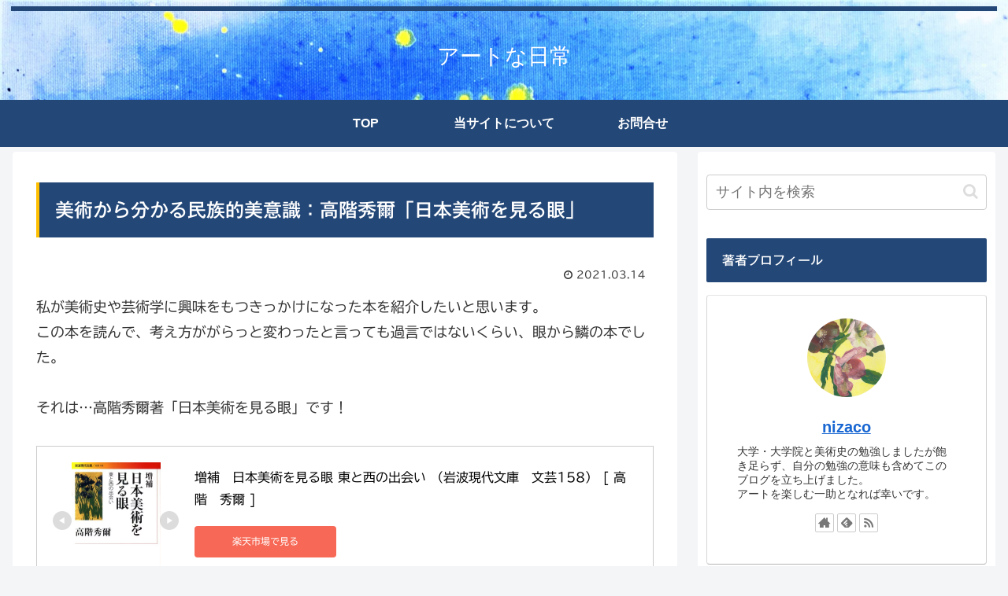

--- FILE ---
content_type: text/html; charset=utf-8
request_url: https://www.google.com/recaptcha/api2/anchor?ar=1&k=6Le7bGcaAAAAABJls8XYK9bTOMwc54JLGx2OENS6&co=aHR0cHM6Ly93d3cubml6YWNvLWFydC5jb206NDQz&hl=en&v=PoyoqOPhxBO7pBk68S4YbpHZ&size=invisible&badge=inline&anchor-ms=20000&execute-ms=30000&cb=c8sg29sbfvvn
body_size: 48640
content:
<!DOCTYPE HTML><html dir="ltr" lang="en"><head><meta http-equiv="Content-Type" content="text/html; charset=UTF-8">
<meta http-equiv="X-UA-Compatible" content="IE=edge">
<title>reCAPTCHA</title>
<style type="text/css">
/* cyrillic-ext */
@font-face {
  font-family: 'Roboto';
  font-style: normal;
  font-weight: 400;
  font-stretch: 100%;
  src: url(//fonts.gstatic.com/s/roboto/v48/KFO7CnqEu92Fr1ME7kSn66aGLdTylUAMa3GUBHMdazTgWw.woff2) format('woff2');
  unicode-range: U+0460-052F, U+1C80-1C8A, U+20B4, U+2DE0-2DFF, U+A640-A69F, U+FE2E-FE2F;
}
/* cyrillic */
@font-face {
  font-family: 'Roboto';
  font-style: normal;
  font-weight: 400;
  font-stretch: 100%;
  src: url(//fonts.gstatic.com/s/roboto/v48/KFO7CnqEu92Fr1ME7kSn66aGLdTylUAMa3iUBHMdazTgWw.woff2) format('woff2');
  unicode-range: U+0301, U+0400-045F, U+0490-0491, U+04B0-04B1, U+2116;
}
/* greek-ext */
@font-face {
  font-family: 'Roboto';
  font-style: normal;
  font-weight: 400;
  font-stretch: 100%;
  src: url(//fonts.gstatic.com/s/roboto/v48/KFO7CnqEu92Fr1ME7kSn66aGLdTylUAMa3CUBHMdazTgWw.woff2) format('woff2');
  unicode-range: U+1F00-1FFF;
}
/* greek */
@font-face {
  font-family: 'Roboto';
  font-style: normal;
  font-weight: 400;
  font-stretch: 100%;
  src: url(//fonts.gstatic.com/s/roboto/v48/KFO7CnqEu92Fr1ME7kSn66aGLdTylUAMa3-UBHMdazTgWw.woff2) format('woff2');
  unicode-range: U+0370-0377, U+037A-037F, U+0384-038A, U+038C, U+038E-03A1, U+03A3-03FF;
}
/* math */
@font-face {
  font-family: 'Roboto';
  font-style: normal;
  font-weight: 400;
  font-stretch: 100%;
  src: url(//fonts.gstatic.com/s/roboto/v48/KFO7CnqEu92Fr1ME7kSn66aGLdTylUAMawCUBHMdazTgWw.woff2) format('woff2');
  unicode-range: U+0302-0303, U+0305, U+0307-0308, U+0310, U+0312, U+0315, U+031A, U+0326-0327, U+032C, U+032F-0330, U+0332-0333, U+0338, U+033A, U+0346, U+034D, U+0391-03A1, U+03A3-03A9, U+03B1-03C9, U+03D1, U+03D5-03D6, U+03F0-03F1, U+03F4-03F5, U+2016-2017, U+2034-2038, U+203C, U+2040, U+2043, U+2047, U+2050, U+2057, U+205F, U+2070-2071, U+2074-208E, U+2090-209C, U+20D0-20DC, U+20E1, U+20E5-20EF, U+2100-2112, U+2114-2115, U+2117-2121, U+2123-214F, U+2190, U+2192, U+2194-21AE, U+21B0-21E5, U+21F1-21F2, U+21F4-2211, U+2213-2214, U+2216-22FF, U+2308-230B, U+2310, U+2319, U+231C-2321, U+2336-237A, U+237C, U+2395, U+239B-23B7, U+23D0, U+23DC-23E1, U+2474-2475, U+25AF, U+25B3, U+25B7, U+25BD, U+25C1, U+25CA, U+25CC, U+25FB, U+266D-266F, U+27C0-27FF, U+2900-2AFF, U+2B0E-2B11, U+2B30-2B4C, U+2BFE, U+3030, U+FF5B, U+FF5D, U+1D400-1D7FF, U+1EE00-1EEFF;
}
/* symbols */
@font-face {
  font-family: 'Roboto';
  font-style: normal;
  font-weight: 400;
  font-stretch: 100%;
  src: url(//fonts.gstatic.com/s/roboto/v48/KFO7CnqEu92Fr1ME7kSn66aGLdTylUAMaxKUBHMdazTgWw.woff2) format('woff2');
  unicode-range: U+0001-000C, U+000E-001F, U+007F-009F, U+20DD-20E0, U+20E2-20E4, U+2150-218F, U+2190, U+2192, U+2194-2199, U+21AF, U+21E6-21F0, U+21F3, U+2218-2219, U+2299, U+22C4-22C6, U+2300-243F, U+2440-244A, U+2460-24FF, U+25A0-27BF, U+2800-28FF, U+2921-2922, U+2981, U+29BF, U+29EB, U+2B00-2BFF, U+4DC0-4DFF, U+FFF9-FFFB, U+10140-1018E, U+10190-1019C, U+101A0, U+101D0-101FD, U+102E0-102FB, U+10E60-10E7E, U+1D2C0-1D2D3, U+1D2E0-1D37F, U+1F000-1F0FF, U+1F100-1F1AD, U+1F1E6-1F1FF, U+1F30D-1F30F, U+1F315, U+1F31C, U+1F31E, U+1F320-1F32C, U+1F336, U+1F378, U+1F37D, U+1F382, U+1F393-1F39F, U+1F3A7-1F3A8, U+1F3AC-1F3AF, U+1F3C2, U+1F3C4-1F3C6, U+1F3CA-1F3CE, U+1F3D4-1F3E0, U+1F3ED, U+1F3F1-1F3F3, U+1F3F5-1F3F7, U+1F408, U+1F415, U+1F41F, U+1F426, U+1F43F, U+1F441-1F442, U+1F444, U+1F446-1F449, U+1F44C-1F44E, U+1F453, U+1F46A, U+1F47D, U+1F4A3, U+1F4B0, U+1F4B3, U+1F4B9, U+1F4BB, U+1F4BF, U+1F4C8-1F4CB, U+1F4D6, U+1F4DA, U+1F4DF, U+1F4E3-1F4E6, U+1F4EA-1F4ED, U+1F4F7, U+1F4F9-1F4FB, U+1F4FD-1F4FE, U+1F503, U+1F507-1F50B, U+1F50D, U+1F512-1F513, U+1F53E-1F54A, U+1F54F-1F5FA, U+1F610, U+1F650-1F67F, U+1F687, U+1F68D, U+1F691, U+1F694, U+1F698, U+1F6AD, U+1F6B2, U+1F6B9-1F6BA, U+1F6BC, U+1F6C6-1F6CF, U+1F6D3-1F6D7, U+1F6E0-1F6EA, U+1F6F0-1F6F3, U+1F6F7-1F6FC, U+1F700-1F7FF, U+1F800-1F80B, U+1F810-1F847, U+1F850-1F859, U+1F860-1F887, U+1F890-1F8AD, U+1F8B0-1F8BB, U+1F8C0-1F8C1, U+1F900-1F90B, U+1F93B, U+1F946, U+1F984, U+1F996, U+1F9E9, U+1FA00-1FA6F, U+1FA70-1FA7C, U+1FA80-1FA89, U+1FA8F-1FAC6, U+1FACE-1FADC, U+1FADF-1FAE9, U+1FAF0-1FAF8, U+1FB00-1FBFF;
}
/* vietnamese */
@font-face {
  font-family: 'Roboto';
  font-style: normal;
  font-weight: 400;
  font-stretch: 100%;
  src: url(//fonts.gstatic.com/s/roboto/v48/KFO7CnqEu92Fr1ME7kSn66aGLdTylUAMa3OUBHMdazTgWw.woff2) format('woff2');
  unicode-range: U+0102-0103, U+0110-0111, U+0128-0129, U+0168-0169, U+01A0-01A1, U+01AF-01B0, U+0300-0301, U+0303-0304, U+0308-0309, U+0323, U+0329, U+1EA0-1EF9, U+20AB;
}
/* latin-ext */
@font-face {
  font-family: 'Roboto';
  font-style: normal;
  font-weight: 400;
  font-stretch: 100%;
  src: url(//fonts.gstatic.com/s/roboto/v48/KFO7CnqEu92Fr1ME7kSn66aGLdTylUAMa3KUBHMdazTgWw.woff2) format('woff2');
  unicode-range: U+0100-02BA, U+02BD-02C5, U+02C7-02CC, U+02CE-02D7, U+02DD-02FF, U+0304, U+0308, U+0329, U+1D00-1DBF, U+1E00-1E9F, U+1EF2-1EFF, U+2020, U+20A0-20AB, U+20AD-20C0, U+2113, U+2C60-2C7F, U+A720-A7FF;
}
/* latin */
@font-face {
  font-family: 'Roboto';
  font-style: normal;
  font-weight: 400;
  font-stretch: 100%;
  src: url(//fonts.gstatic.com/s/roboto/v48/KFO7CnqEu92Fr1ME7kSn66aGLdTylUAMa3yUBHMdazQ.woff2) format('woff2');
  unicode-range: U+0000-00FF, U+0131, U+0152-0153, U+02BB-02BC, U+02C6, U+02DA, U+02DC, U+0304, U+0308, U+0329, U+2000-206F, U+20AC, U+2122, U+2191, U+2193, U+2212, U+2215, U+FEFF, U+FFFD;
}
/* cyrillic-ext */
@font-face {
  font-family: 'Roboto';
  font-style: normal;
  font-weight: 500;
  font-stretch: 100%;
  src: url(//fonts.gstatic.com/s/roboto/v48/KFO7CnqEu92Fr1ME7kSn66aGLdTylUAMa3GUBHMdazTgWw.woff2) format('woff2');
  unicode-range: U+0460-052F, U+1C80-1C8A, U+20B4, U+2DE0-2DFF, U+A640-A69F, U+FE2E-FE2F;
}
/* cyrillic */
@font-face {
  font-family: 'Roboto';
  font-style: normal;
  font-weight: 500;
  font-stretch: 100%;
  src: url(//fonts.gstatic.com/s/roboto/v48/KFO7CnqEu92Fr1ME7kSn66aGLdTylUAMa3iUBHMdazTgWw.woff2) format('woff2');
  unicode-range: U+0301, U+0400-045F, U+0490-0491, U+04B0-04B1, U+2116;
}
/* greek-ext */
@font-face {
  font-family: 'Roboto';
  font-style: normal;
  font-weight: 500;
  font-stretch: 100%;
  src: url(//fonts.gstatic.com/s/roboto/v48/KFO7CnqEu92Fr1ME7kSn66aGLdTylUAMa3CUBHMdazTgWw.woff2) format('woff2');
  unicode-range: U+1F00-1FFF;
}
/* greek */
@font-face {
  font-family: 'Roboto';
  font-style: normal;
  font-weight: 500;
  font-stretch: 100%;
  src: url(//fonts.gstatic.com/s/roboto/v48/KFO7CnqEu92Fr1ME7kSn66aGLdTylUAMa3-UBHMdazTgWw.woff2) format('woff2');
  unicode-range: U+0370-0377, U+037A-037F, U+0384-038A, U+038C, U+038E-03A1, U+03A3-03FF;
}
/* math */
@font-face {
  font-family: 'Roboto';
  font-style: normal;
  font-weight: 500;
  font-stretch: 100%;
  src: url(//fonts.gstatic.com/s/roboto/v48/KFO7CnqEu92Fr1ME7kSn66aGLdTylUAMawCUBHMdazTgWw.woff2) format('woff2');
  unicode-range: U+0302-0303, U+0305, U+0307-0308, U+0310, U+0312, U+0315, U+031A, U+0326-0327, U+032C, U+032F-0330, U+0332-0333, U+0338, U+033A, U+0346, U+034D, U+0391-03A1, U+03A3-03A9, U+03B1-03C9, U+03D1, U+03D5-03D6, U+03F0-03F1, U+03F4-03F5, U+2016-2017, U+2034-2038, U+203C, U+2040, U+2043, U+2047, U+2050, U+2057, U+205F, U+2070-2071, U+2074-208E, U+2090-209C, U+20D0-20DC, U+20E1, U+20E5-20EF, U+2100-2112, U+2114-2115, U+2117-2121, U+2123-214F, U+2190, U+2192, U+2194-21AE, U+21B0-21E5, U+21F1-21F2, U+21F4-2211, U+2213-2214, U+2216-22FF, U+2308-230B, U+2310, U+2319, U+231C-2321, U+2336-237A, U+237C, U+2395, U+239B-23B7, U+23D0, U+23DC-23E1, U+2474-2475, U+25AF, U+25B3, U+25B7, U+25BD, U+25C1, U+25CA, U+25CC, U+25FB, U+266D-266F, U+27C0-27FF, U+2900-2AFF, U+2B0E-2B11, U+2B30-2B4C, U+2BFE, U+3030, U+FF5B, U+FF5D, U+1D400-1D7FF, U+1EE00-1EEFF;
}
/* symbols */
@font-face {
  font-family: 'Roboto';
  font-style: normal;
  font-weight: 500;
  font-stretch: 100%;
  src: url(//fonts.gstatic.com/s/roboto/v48/KFO7CnqEu92Fr1ME7kSn66aGLdTylUAMaxKUBHMdazTgWw.woff2) format('woff2');
  unicode-range: U+0001-000C, U+000E-001F, U+007F-009F, U+20DD-20E0, U+20E2-20E4, U+2150-218F, U+2190, U+2192, U+2194-2199, U+21AF, U+21E6-21F0, U+21F3, U+2218-2219, U+2299, U+22C4-22C6, U+2300-243F, U+2440-244A, U+2460-24FF, U+25A0-27BF, U+2800-28FF, U+2921-2922, U+2981, U+29BF, U+29EB, U+2B00-2BFF, U+4DC0-4DFF, U+FFF9-FFFB, U+10140-1018E, U+10190-1019C, U+101A0, U+101D0-101FD, U+102E0-102FB, U+10E60-10E7E, U+1D2C0-1D2D3, U+1D2E0-1D37F, U+1F000-1F0FF, U+1F100-1F1AD, U+1F1E6-1F1FF, U+1F30D-1F30F, U+1F315, U+1F31C, U+1F31E, U+1F320-1F32C, U+1F336, U+1F378, U+1F37D, U+1F382, U+1F393-1F39F, U+1F3A7-1F3A8, U+1F3AC-1F3AF, U+1F3C2, U+1F3C4-1F3C6, U+1F3CA-1F3CE, U+1F3D4-1F3E0, U+1F3ED, U+1F3F1-1F3F3, U+1F3F5-1F3F7, U+1F408, U+1F415, U+1F41F, U+1F426, U+1F43F, U+1F441-1F442, U+1F444, U+1F446-1F449, U+1F44C-1F44E, U+1F453, U+1F46A, U+1F47D, U+1F4A3, U+1F4B0, U+1F4B3, U+1F4B9, U+1F4BB, U+1F4BF, U+1F4C8-1F4CB, U+1F4D6, U+1F4DA, U+1F4DF, U+1F4E3-1F4E6, U+1F4EA-1F4ED, U+1F4F7, U+1F4F9-1F4FB, U+1F4FD-1F4FE, U+1F503, U+1F507-1F50B, U+1F50D, U+1F512-1F513, U+1F53E-1F54A, U+1F54F-1F5FA, U+1F610, U+1F650-1F67F, U+1F687, U+1F68D, U+1F691, U+1F694, U+1F698, U+1F6AD, U+1F6B2, U+1F6B9-1F6BA, U+1F6BC, U+1F6C6-1F6CF, U+1F6D3-1F6D7, U+1F6E0-1F6EA, U+1F6F0-1F6F3, U+1F6F7-1F6FC, U+1F700-1F7FF, U+1F800-1F80B, U+1F810-1F847, U+1F850-1F859, U+1F860-1F887, U+1F890-1F8AD, U+1F8B0-1F8BB, U+1F8C0-1F8C1, U+1F900-1F90B, U+1F93B, U+1F946, U+1F984, U+1F996, U+1F9E9, U+1FA00-1FA6F, U+1FA70-1FA7C, U+1FA80-1FA89, U+1FA8F-1FAC6, U+1FACE-1FADC, U+1FADF-1FAE9, U+1FAF0-1FAF8, U+1FB00-1FBFF;
}
/* vietnamese */
@font-face {
  font-family: 'Roboto';
  font-style: normal;
  font-weight: 500;
  font-stretch: 100%;
  src: url(//fonts.gstatic.com/s/roboto/v48/KFO7CnqEu92Fr1ME7kSn66aGLdTylUAMa3OUBHMdazTgWw.woff2) format('woff2');
  unicode-range: U+0102-0103, U+0110-0111, U+0128-0129, U+0168-0169, U+01A0-01A1, U+01AF-01B0, U+0300-0301, U+0303-0304, U+0308-0309, U+0323, U+0329, U+1EA0-1EF9, U+20AB;
}
/* latin-ext */
@font-face {
  font-family: 'Roboto';
  font-style: normal;
  font-weight: 500;
  font-stretch: 100%;
  src: url(//fonts.gstatic.com/s/roboto/v48/KFO7CnqEu92Fr1ME7kSn66aGLdTylUAMa3KUBHMdazTgWw.woff2) format('woff2');
  unicode-range: U+0100-02BA, U+02BD-02C5, U+02C7-02CC, U+02CE-02D7, U+02DD-02FF, U+0304, U+0308, U+0329, U+1D00-1DBF, U+1E00-1E9F, U+1EF2-1EFF, U+2020, U+20A0-20AB, U+20AD-20C0, U+2113, U+2C60-2C7F, U+A720-A7FF;
}
/* latin */
@font-face {
  font-family: 'Roboto';
  font-style: normal;
  font-weight: 500;
  font-stretch: 100%;
  src: url(//fonts.gstatic.com/s/roboto/v48/KFO7CnqEu92Fr1ME7kSn66aGLdTylUAMa3yUBHMdazQ.woff2) format('woff2');
  unicode-range: U+0000-00FF, U+0131, U+0152-0153, U+02BB-02BC, U+02C6, U+02DA, U+02DC, U+0304, U+0308, U+0329, U+2000-206F, U+20AC, U+2122, U+2191, U+2193, U+2212, U+2215, U+FEFF, U+FFFD;
}
/* cyrillic-ext */
@font-face {
  font-family: 'Roboto';
  font-style: normal;
  font-weight: 900;
  font-stretch: 100%;
  src: url(//fonts.gstatic.com/s/roboto/v48/KFO7CnqEu92Fr1ME7kSn66aGLdTylUAMa3GUBHMdazTgWw.woff2) format('woff2');
  unicode-range: U+0460-052F, U+1C80-1C8A, U+20B4, U+2DE0-2DFF, U+A640-A69F, U+FE2E-FE2F;
}
/* cyrillic */
@font-face {
  font-family: 'Roboto';
  font-style: normal;
  font-weight: 900;
  font-stretch: 100%;
  src: url(//fonts.gstatic.com/s/roboto/v48/KFO7CnqEu92Fr1ME7kSn66aGLdTylUAMa3iUBHMdazTgWw.woff2) format('woff2');
  unicode-range: U+0301, U+0400-045F, U+0490-0491, U+04B0-04B1, U+2116;
}
/* greek-ext */
@font-face {
  font-family: 'Roboto';
  font-style: normal;
  font-weight: 900;
  font-stretch: 100%;
  src: url(//fonts.gstatic.com/s/roboto/v48/KFO7CnqEu92Fr1ME7kSn66aGLdTylUAMa3CUBHMdazTgWw.woff2) format('woff2');
  unicode-range: U+1F00-1FFF;
}
/* greek */
@font-face {
  font-family: 'Roboto';
  font-style: normal;
  font-weight: 900;
  font-stretch: 100%;
  src: url(//fonts.gstatic.com/s/roboto/v48/KFO7CnqEu92Fr1ME7kSn66aGLdTylUAMa3-UBHMdazTgWw.woff2) format('woff2');
  unicode-range: U+0370-0377, U+037A-037F, U+0384-038A, U+038C, U+038E-03A1, U+03A3-03FF;
}
/* math */
@font-face {
  font-family: 'Roboto';
  font-style: normal;
  font-weight: 900;
  font-stretch: 100%;
  src: url(//fonts.gstatic.com/s/roboto/v48/KFO7CnqEu92Fr1ME7kSn66aGLdTylUAMawCUBHMdazTgWw.woff2) format('woff2');
  unicode-range: U+0302-0303, U+0305, U+0307-0308, U+0310, U+0312, U+0315, U+031A, U+0326-0327, U+032C, U+032F-0330, U+0332-0333, U+0338, U+033A, U+0346, U+034D, U+0391-03A1, U+03A3-03A9, U+03B1-03C9, U+03D1, U+03D5-03D6, U+03F0-03F1, U+03F4-03F5, U+2016-2017, U+2034-2038, U+203C, U+2040, U+2043, U+2047, U+2050, U+2057, U+205F, U+2070-2071, U+2074-208E, U+2090-209C, U+20D0-20DC, U+20E1, U+20E5-20EF, U+2100-2112, U+2114-2115, U+2117-2121, U+2123-214F, U+2190, U+2192, U+2194-21AE, U+21B0-21E5, U+21F1-21F2, U+21F4-2211, U+2213-2214, U+2216-22FF, U+2308-230B, U+2310, U+2319, U+231C-2321, U+2336-237A, U+237C, U+2395, U+239B-23B7, U+23D0, U+23DC-23E1, U+2474-2475, U+25AF, U+25B3, U+25B7, U+25BD, U+25C1, U+25CA, U+25CC, U+25FB, U+266D-266F, U+27C0-27FF, U+2900-2AFF, U+2B0E-2B11, U+2B30-2B4C, U+2BFE, U+3030, U+FF5B, U+FF5D, U+1D400-1D7FF, U+1EE00-1EEFF;
}
/* symbols */
@font-face {
  font-family: 'Roboto';
  font-style: normal;
  font-weight: 900;
  font-stretch: 100%;
  src: url(//fonts.gstatic.com/s/roboto/v48/KFO7CnqEu92Fr1ME7kSn66aGLdTylUAMaxKUBHMdazTgWw.woff2) format('woff2');
  unicode-range: U+0001-000C, U+000E-001F, U+007F-009F, U+20DD-20E0, U+20E2-20E4, U+2150-218F, U+2190, U+2192, U+2194-2199, U+21AF, U+21E6-21F0, U+21F3, U+2218-2219, U+2299, U+22C4-22C6, U+2300-243F, U+2440-244A, U+2460-24FF, U+25A0-27BF, U+2800-28FF, U+2921-2922, U+2981, U+29BF, U+29EB, U+2B00-2BFF, U+4DC0-4DFF, U+FFF9-FFFB, U+10140-1018E, U+10190-1019C, U+101A0, U+101D0-101FD, U+102E0-102FB, U+10E60-10E7E, U+1D2C0-1D2D3, U+1D2E0-1D37F, U+1F000-1F0FF, U+1F100-1F1AD, U+1F1E6-1F1FF, U+1F30D-1F30F, U+1F315, U+1F31C, U+1F31E, U+1F320-1F32C, U+1F336, U+1F378, U+1F37D, U+1F382, U+1F393-1F39F, U+1F3A7-1F3A8, U+1F3AC-1F3AF, U+1F3C2, U+1F3C4-1F3C6, U+1F3CA-1F3CE, U+1F3D4-1F3E0, U+1F3ED, U+1F3F1-1F3F3, U+1F3F5-1F3F7, U+1F408, U+1F415, U+1F41F, U+1F426, U+1F43F, U+1F441-1F442, U+1F444, U+1F446-1F449, U+1F44C-1F44E, U+1F453, U+1F46A, U+1F47D, U+1F4A3, U+1F4B0, U+1F4B3, U+1F4B9, U+1F4BB, U+1F4BF, U+1F4C8-1F4CB, U+1F4D6, U+1F4DA, U+1F4DF, U+1F4E3-1F4E6, U+1F4EA-1F4ED, U+1F4F7, U+1F4F9-1F4FB, U+1F4FD-1F4FE, U+1F503, U+1F507-1F50B, U+1F50D, U+1F512-1F513, U+1F53E-1F54A, U+1F54F-1F5FA, U+1F610, U+1F650-1F67F, U+1F687, U+1F68D, U+1F691, U+1F694, U+1F698, U+1F6AD, U+1F6B2, U+1F6B9-1F6BA, U+1F6BC, U+1F6C6-1F6CF, U+1F6D3-1F6D7, U+1F6E0-1F6EA, U+1F6F0-1F6F3, U+1F6F7-1F6FC, U+1F700-1F7FF, U+1F800-1F80B, U+1F810-1F847, U+1F850-1F859, U+1F860-1F887, U+1F890-1F8AD, U+1F8B0-1F8BB, U+1F8C0-1F8C1, U+1F900-1F90B, U+1F93B, U+1F946, U+1F984, U+1F996, U+1F9E9, U+1FA00-1FA6F, U+1FA70-1FA7C, U+1FA80-1FA89, U+1FA8F-1FAC6, U+1FACE-1FADC, U+1FADF-1FAE9, U+1FAF0-1FAF8, U+1FB00-1FBFF;
}
/* vietnamese */
@font-face {
  font-family: 'Roboto';
  font-style: normal;
  font-weight: 900;
  font-stretch: 100%;
  src: url(//fonts.gstatic.com/s/roboto/v48/KFO7CnqEu92Fr1ME7kSn66aGLdTylUAMa3OUBHMdazTgWw.woff2) format('woff2');
  unicode-range: U+0102-0103, U+0110-0111, U+0128-0129, U+0168-0169, U+01A0-01A1, U+01AF-01B0, U+0300-0301, U+0303-0304, U+0308-0309, U+0323, U+0329, U+1EA0-1EF9, U+20AB;
}
/* latin-ext */
@font-face {
  font-family: 'Roboto';
  font-style: normal;
  font-weight: 900;
  font-stretch: 100%;
  src: url(//fonts.gstatic.com/s/roboto/v48/KFO7CnqEu92Fr1ME7kSn66aGLdTylUAMa3KUBHMdazTgWw.woff2) format('woff2');
  unicode-range: U+0100-02BA, U+02BD-02C5, U+02C7-02CC, U+02CE-02D7, U+02DD-02FF, U+0304, U+0308, U+0329, U+1D00-1DBF, U+1E00-1E9F, U+1EF2-1EFF, U+2020, U+20A0-20AB, U+20AD-20C0, U+2113, U+2C60-2C7F, U+A720-A7FF;
}
/* latin */
@font-face {
  font-family: 'Roboto';
  font-style: normal;
  font-weight: 900;
  font-stretch: 100%;
  src: url(//fonts.gstatic.com/s/roboto/v48/KFO7CnqEu92Fr1ME7kSn66aGLdTylUAMa3yUBHMdazQ.woff2) format('woff2');
  unicode-range: U+0000-00FF, U+0131, U+0152-0153, U+02BB-02BC, U+02C6, U+02DA, U+02DC, U+0304, U+0308, U+0329, U+2000-206F, U+20AC, U+2122, U+2191, U+2193, U+2212, U+2215, U+FEFF, U+FFFD;
}

</style>
<link rel="stylesheet" type="text/css" href="https://www.gstatic.com/recaptcha/releases/PoyoqOPhxBO7pBk68S4YbpHZ/styles__ltr.css">
<script nonce="-6HbM65jxCEl-uUuDK9MoQ" type="text/javascript">window['__recaptcha_api'] = 'https://www.google.com/recaptcha/api2/';</script>
<script type="text/javascript" src="https://www.gstatic.com/recaptcha/releases/PoyoqOPhxBO7pBk68S4YbpHZ/recaptcha__en.js" nonce="-6HbM65jxCEl-uUuDK9MoQ">
      
    </script></head>
<body><div id="rc-anchor-alert" class="rc-anchor-alert"></div>
<input type="hidden" id="recaptcha-token" value="[base64]">
<script type="text/javascript" nonce="-6HbM65jxCEl-uUuDK9MoQ">
      recaptcha.anchor.Main.init("[\x22ainput\x22,[\x22bgdata\x22,\x22\x22,\[base64]/[base64]/bmV3IFpbdF0obVswXSk6Sz09Mj9uZXcgWlt0XShtWzBdLG1bMV0pOks9PTM/bmV3IFpbdF0obVswXSxtWzFdLG1bMl0pOks9PTQ/[base64]/[base64]/[base64]/[base64]/[base64]/[base64]/[base64]/[base64]/[base64]/[base64]/[base64]/[base64]/[base64]/[base64]\\u003d\\u003d\x22,\[base64]\x22,\x22HnFSBsONGMKQXMK5wrxawpdRScOmC3xVwoXCmcOMwp/Dojh0cX3Cmy9pOsKJTGnCj1fDu0TCuMK8d8OWw4/CjcO2Z8O/e2TCssOWwrRZw64IaMOCwq/DuDXClcKncAFuwo4Bwr3CqxzDrijCgzEfwrN7Aw/[base64]/Coj5seAnDknBkwq1KwofDr2Mmw5QUH8KbTl4UD8OXw4Q1wohMWhtkGMO/w5slWMK9WMKPZcO4XDPCpsOtw5BAw6zDnsOhw4XDt8OQRjDDh8K5D8OUMMKPDlfDhC3DjcOyw4PCvcOJw5V8wq7DnsOnw7nCssObdmZmNMKPwp9Ew6/[base64]/DgMK5WVV5Z8KAwqEKwqXDvyDDk0XDocKSwoQAZBcqZ2o5wrZIw4Iow6Rjw6JcPEsSMU/Chxszwr1jwpdjw5vChcOHw6TDsjrCu8KwKjzDmDjDpsKDwppowrI4XzLCvsKBBAxeT1xuAATDm05Pw7nDkcOXCsOgScK0fgwxw4sqwo/DucOcwopyDsOBwrNMZcONw7Yww5cAAyEnw57Cv8Oswq3CtMKZbsOvw5k3wqPDusO+wrtbwpwVwo7Du04dYRjDkMKUUsKPw5tNRMO5SsK7WgnDmsOkEGU+wovCtMKXecKtG3XDnx/[base64]/CosKSRQ/DplxGw6jCglXCrCVhFXnCvkIGMTkhC8KRw6XDhD/DvsKrWSAVwrxPwofCkXMsJsKeNl/DsgAgw6nCjUkBW8Omw7fCpwx1bw3Ct8KUfiYKYTTChkh7wot2w6oTUlV2w5A6PsKcUMKgERI3JmB/[base64]/Ch8KACSR2BG8ranZpw5Elw71TwoLCq8KXwrRrw5zDj3/Dl0/DhQAAM8KqPjV5PsKkCsKbwrbDvsK9XXBqw5TDucKKwpUZw5/DncKSeVDDoMKpRS/DuUoMwo0gQsKDVW1kw6Auwp8awpvDmwnCqTMhw4rDkcK6w4xWdMOGwo/DsMK5wrvDt1LCiCZNcxrCpMOkOxQ1wrVDwqdfw7bDglNdI8KcZXoeOmDCp8KJw67CqGpOw48nJkE+Kj94w5dwAzEew5gIw6xQWw1cwqnDssKbw7bDgsKzwoltMMOMwpjCnMK/EhXDrlXCpMKWG8OAcsOywrXDqcK6fVxFaAzDiFIGKcK9UsOHbD0sbDNJwpZLwqTCk8KlOTk/[base64]/DvXnCosKRw6/CtkTDpFNWGzHDm8Kqwo0lw6jDi27CnMO3UsKtLcKUw43Dg8OBw7JWwrLCshDCtsKdw4PCokXCt8OdAsOjPcOHajvCisKORsKjEFR6wpVGw4PDmFvDu8OIw45lwpgwc1hYw4PDgMOcw4/DnsOTwp/DuMK4w4AQwq5wEsKiZMOgw7XCn8KZw7XDuMKbwqE1w5LDuzBoX2cDTsOIw5ITw7bCnlnDlCLDlcOwwr7DpzDCpMOvwqZ6w6/DtlTDgiQ7w7B3HsKNTMK3VGHDkcKNwps/NMKNfDc+QMKKwrxUw7nCr1rDs8OSw7sMOnAIw6MAZ0dkw4hPdMOUMk3DqsKJUUDCtcK4LMKdBzXCtCXCq8OTw4XCocK/[base64]/DqEnCvxLCgAvDqMOvf8O8wqHCkcOIwq3DrMOew6nDmGElKsODJ3HDqjASw5nCq0Fmw7hgGHbCkj3Cp17Cm8OuUMOEVsOkXcOxRAYZLnMzwrhTK8KTw6/CoG9zw44ew4nCh8KJaMODwoVRw7XDsE7DhSQ6VBjCkFjDtgMVw5I5w65WfDjCmMKjw6/[base64]/DtMK4w4NzO3PDhmdJVSdlUk06NcO9woTCvsO3VMOhFUs9NHHCqsO2c8OMDMKewokxWMOpwppoGsKuw4doMwNSbHgeK307TsOfElTCs0nCkgsRw6l+wp/Ck8ORBUwuw6l1ZcK2w7jCgsKbw7DChMKFw7jDlsO5KsKowqA4wrHCg2bDrsOYZcO2T8OFUV3ChA9EwqYLeMKbw7LDvhBSw7gBfMKcUj3DocOjwp1GwqvCozM0w7zClwBmw5jDr2ESwpsiwrp5DGDDkcK/LMO2w6YWwoHCjcKlw7TCiGPDucKPS8KgwrPDkcKiQ8KlwqDCtVbCm8ODVADCvyMQVsKgwqvCs8KCcAlnw70dwpkwRycqfMKTw4bDkcK/wrHDr03Ci8OBwol+IAbDv8KvTsKxw53CrX0sw73CkcOsw512IcOHwp0WQcKJOjbDusK4LRzDsnPClSLDinjDi8OYw5MWwrLDtkllEDh+w6PDg1HDkQ97JmEEJ8OkacKCYF/DqMOHbEkWYj7DjxzDh8OWwrkbw5TDtMOmwpcrw7Zqw6zCiT3CrcKyY1zDmXzCjWcPw6vDuMK5w7lFecKCw4nCi30Pw7jCnsKqwqQRw4HCiGd0PsOvayfDscKtIMOTwrgSw5cvAl/DnMKAPxPCrnsMwoweUsOlwonDhSLCgcKDwqpSw6PDnTEYwr0Hw53DlxDDmlzDicKjw4PDozjDtsKPwr/CrsKHwqJKw6jCri9jVR1qw7kRJ8KWY8K6KcOOwrBjSx7CpH7DhSnDmMKjEWvDqcKRwo3CryI4w6LCh8OgACfCtElOZcKgZxjDgGIKHlh/BMOgK0EVGRfDp2rCtnnDt8KXwqDDr8OkPsKdLlfDjMOwfVB3NMKhw7pPOyDDsWViDMOmw7nCksK8O8OXwprCiV3DsMOww6owwpnDvjbDq8OTw41ewp9UwpnCgcKdMsKUwo5fw7TDkVzDgAZiwo7Ds1/CojXDjsOPF8KlZMKvW2s/wpsRwrcOwovDohZwZRcvwopAAsKMCGYqwq/DqmAvEBnCnMOuKcOTwrVBw4fCusOqb8O4w6/[base64]/CuWd2ZcKaIGTCr8ORTMOww4wqw6FXw55Ww54IFcOFQy01wqV1w5/ClsOjVTMQwprCsGQ6CsKlw6PCpMO2w5w0FkHCqsKkDMO4MBvDqirDkAPCmcKPE3DDrhzCsAnDkMKGworCj28+IFESVwILZMK5TMK+w7vCrnzDgkALw5zCt1BFPVPCji/DusOkwoDCiUYeRMOhwpATw6dxwqfCpMKsw7AGWcOFZzYmwrlMw4TDiMKGIzUmYi9Aw5xdwr9Ywo7CrzTDsMONwoczf8Ktwq/ChFzDjxbDtcKKRjLDnjdeLWjDssKdRSkPQS/[base64]/CrwbCvMKxfsOQBSfDo8OgL8KVIMKpw4fDsgE2AQrDuGIvwrhkwqfDrMKWasOjEsK1H8Odw6vCk8Oxw457w4slw6jDoSrCsQYMKGNDwpkZw4nCnjtBfFouWBlswoYPV18OCsOdwrHCkgPCiwQND8OPw4V/w4EmwozDjMOQwrwzAUPDrMKQKVjClE8WwqVxwq/[base64]/DpnhELXXCjnkKP8OOMnVBcsKTFsKswozCsMOww77Ds2kPSMO7woLDjcOwZQXCiRMLw4TDk8OGHcKuA2o7w4DDkmU/Rgwpw7gzwrVdKMKcL8KXHRzDsMOGYTrDocOhHHzDucOzC2BzPzIAUsOdwp8QO3Jxw45QAQTCl3RzMHdofiI0P2bCs8OowqzChcOuV8OsBXXCoSjDl8KgesKsw4XDpBU/Lgk/[base64]/CiGHCmh1TKsOMw75DYQkiwpLDo8K9R1/CqnJOYmBjUsKsfMOQwq7DiMOxw5ozCMOPwonDg8OEwrBuDEQuGcKMw4t0e8KrBh/DpWDDrUcMSsO4w4fDmHUaY2wFwqfDhBo/wrDDnGwSaGMjCcObRSEBw6rCrmfCi8Kgd8O4w57CnGdVwqBKUEwGaAzCpcOow5F7wrzDrcOCJUltRMKaORDCgDPDusKLbB1YCmLDmsKxKhducBUFw70Xw5/DrmPDvcOXB8O/O1jDsMOdLHPDhcKfMhEww5XCpHjDpcOrw7XDr8KSwqYew7LDrMOxdwbDnk/Do0cAwoEXwoXCnTZrw4PCrxHCrzJ3w6bDvSAoEcOSw6HCnyLCgTdDwr4Sw5HCtMKRw6tmE3xRPsK5H8KvK8OTwqdQw4LCkcK3w4ciJykmOsKZKhc1E14twr7DvmvCrRMXMAUCw6bDnBp/wqPDjCpYw4PCgz/DmcKpfMOiKnNIw7/[base64]/wrHCnDZ2w7YfPcKywowswo99w5fCmcO5dMO3wp5iwrdYGyfCt8OJwpTDvgICw5TDu8K8CsOwwqIhwp/[base64]/P2XDlsKnwrbCkcOswpTDu8K9chMrw7ViAcOwUBrDo8K5w6wRw4XCtcOqU8O/wqXCsFAnwpfCkcOfw6ZhNjJowqfDocK8YgFjWDTDv8ONwpfCkB1/PcKpwoDDpsO9w6nChsKkLgvDm2TCrcOWNMOEw7h5fko4dhjDq15Pwq7DlnpObcOAwpfDl8KPCHgvwpItw5zCpn/DgTQ0wokLXsOffzpXw7XDuVzCuTZEcEbCnA1FTsO9LsOjw4HDghYWw7pyX8O5wrHDi8KTXcOqwq3DmMKFwqgbw4ktVMO2wqbDu8KDRFlpY8OfcMOtFcOGwpV0dlxZwpocw5YpcSQZFCTDr15kD8KFWkgHZEUuw5BdLsKYw4HCn8ObBxcVwo1GJ8KtRsOBwr8lcG/[base64]/DnjbDt3d0UU/DmyI9Ymgww6HDnxfDowLDi3XCu8Okw4TDmsOXRcOlGcOXw5Vzf0odT8K+w5DDusOrFMO+I1RLKcOKw75nw5nDhFlrw5vDm8OtwqQuwpNiw7PDtCbCk1rDhh/CtsKRUMOVZEsSw5LDrlLDnUoZEEPDmBLCoMOhwqLDj8OkQH16wo3DhsKvZ0LClcO/w5Rjw5BMfcKeLsOWPMKnwotSSsO5w7xqw7zDtEtPFSlpCsOBw5ZFLMO3SjY4M1klT8KcU8OWwocnw5Z6wqNWScO8EcKoE8O1U13CiA1Aw4Rkw5vCscKMYwhRc8Kywq42Dn7DqGvClwPDtD5lPy/CtgdvVsK+MsKUTUnDhcK2wo7ChUHDnsOiw6JXUTVXwr1Lw7/[base64]/[base64]/CszPDpFMQw5UtLsOLwrDDuMKpw6/DqgDDkAgaQMKZYRcZw6zDscK3P8OKw5Z8wqFvwo/DoSXDhsOXGsO6bnR2wqlPw6kBaVs8wr4iw6HCjAVpw5gDc8KRwq3CicOdw41wb8OPEghxwpB2QMOUw5HClATDmDt+OyVqw6cjwovCusO4w7/[base64]/CpgrDgQQWGSHDjDXDnQjCkyHDh1Y7PzYYJFjDnFwNTj9lw412YMOvYns/RU3Dn0tOwpd1f8KjfcO+f2V8UMOvwoPDqkJGbsK/[base64]/CtSY8wqnDjmIdwo89wrzDrcOfwojCrsKtw6bDu1lrworCgGwyDALCg8Kxw78cQ1loIzXCi0XClHd+wpRUwpLDkFsBwofCsHfDkn/CicKwSB7DukDDoR8/eDvDsMKrUHIOwqbDulfDtw7DnXl3w4LDmsOww6vDnj5bwrsua8OmEcOsw5PCqMK2TMKqa8OPwpDDpsKdN8OnccOwP8Kxw5jDmcKawp48wq/DiHw7wqRDw6Mcw6wNw43DixbDlULDl8OowpzDg1EZworCu8O2J2E8wrjCvUrDlBrDs0jCr3dewpZVw4ULw5dyImA1RmVwC8KtD8OdwpRVw4XCl1l+ChMswoTCv8OiFsKEQHUgw7vDg8KFw7DCg8Kvw58qw7/Ds8OMJ8K/w4XCmcOgalN+w4XCk2TCuTzCuRLCtBLCsX3CulAdU005wpcDwr7DjVd4wonDv8OqwpfDjcOMw6Qbw68ZBMK7wpN3LhoBw51/asOHwoE/w6UwAiNVw4BfJjvCmMOJZD1ywr3CozTDhsK/w5LCrcKbwrjDlsK5PsKHWMKfwpIBLj9jDiLCncK1TsOQBcKPDsKgwr3DsgXCmGHDoHZYSnJcG8KQeHfCrQDDpA/[base64]/CucKIe8OewoB+e8Oww4soUsO9B8OrRTjDvsKYHW7ChSfDvsKEZwPCsBpAwrcvwrfCgsORGwLDnMKDw4Jmw6PCn3bCoBnCgsKqIwY8U8KaMsKwwrDDoMKUf8OkeBBSGWE8wqnCrXbCi8O2wqnCrMOJV8KnDw3ClRxZwpTCkMOpwpLDqsK/Mw/CmmUXwpHCjMKYw7xUYRvCgyAIw6l5wpzCrTU4DsOQWk7DhsOTwqhuVSNbQ8Kowroaw7rCssOTwrgZwp7DsSs1w4pMN8O2acOTwptUwrbDlsKDwp7ColV7KRHDiEx2FMOAw7/Cvkcrc8K/D8KUwp3DnEB+bljDqsKnJAzCuRIfNcOMw7fDjcKyV2/Dmj7Cl8K+E8KuCE7DvcKYbMOlwqPCoQIMwrXDvsO3ZMKwScOxwozChjdpaRXDvinCiTFlw70cw5nCp8O2A8K0Z8KQwqtEOXBZwoTChsKBw7LCmcOLwq4cMjZHWsOKKsOkwr5NbgZ+wqx4w7vDvcOKw5ZswqPDqRM/wqPCjUItw6XDksOlInbDvsOewpx1w7/[base64]/CgcKIw41gaCJJwrPDoALCicKiHXZlHkXCjDXDlDAbSnpNw5fDj0NleMKqZsK/NxrClMKPw7vDoQ7DrcOlDEvCmcK5wqN/wqw0ShNpewHDmMOOE8OUV2ZQEcO7w4BOwpHDpwnDt1k/wpbCv8ORBsKUPHjDkTd5w4hSwrrDmcKOSxnCuHVkKsOVwoXDnMOgbsOdw4HCnVHDkTIUdMKLcSloXMKWVsK9wpAaw6Iiwp3CncKHw4HCmnMRw7PCnVNSUMONwowDIMKBF3srZsOow5DDmsOrw5HDpX/CkMKvw5vDpl3DpGPDnxzDn8Opc2DDjQnCvCrDmCZ4wp1Wwo1Vwr3DlWA4wqbCpHNnw7XDuwzCkknCmgLDpcKcw59qwrzDrcKJJA3ChHrDgzccFTzDiMO7wrHCmMOQCMKCw7sXwpnDhXoHw4XCvj1zRMKXw6PChsKUR8OGwr4jwpPDoMO6R8KCwpDCsT/ChMOJIHlDEAxyw4TCiBDCjcKswqd1w6PCicKHwpPCisKqwo8NDjsgwr4jwpBXWy8kQMKcLXnCuzlkSMKZwogKw6lZwqPCgx3CrMKeYF/[base64]/Dm2klw6F1SD7CtwZcfcOuw6d6w57Dn8KTQAg9BsOJE8OVwprDg8Kew4bCrsO1dHrDn8OSXMKSw6nDtTLCn8KuHVFLwoEOwoLDoMKiw7w2DsK8dQjDicK6w4jCoQHDgsORfMOjwoV3EjYkJztwEhxXwqfDmMKoAEtrw7/[base64]/CrgIAw5bDvMKNw6/CpnEUCMOjWzFAeQM+wqENMgUAacK0w5wVDilTD2vDocKowqzCgcKEw7RSRToYw5LCugjCkD/Dl8O1wrMUUsOZDmwZw6kFJsOJwqQDBcKxw6kTw67DhlrCkMOGT8KCUcKFB8KXf8KfYsOFwrMoQh/DsnrDoiAvwoNnwqI0PHIQFsKYe8OlDsOIasOMU8OIwo/CvX3CvcOkwp0WS8O4GMK+wrIFe8K+asO3wpvDtzAKwrE6Ux/Dt8KSf8OLMMOywqBFw53CjcOmbwBwUcKgAcO9KcKmAAZUCsK7w5nDnBfDisO6w6h2N8K6KgEvasOLwrfCk8OrTsOkw4QcDMOuw7EDfRDDjELDi8OMwq5EasKXw4RuOTtZwqIfDcOVG8Ouwrc8Y8K3KG4EwpbCr8Kswrl6wojDp8KUAEHCm0/Cr2U9G8KPwqMLwozCsl8QRngtG2A/wp8oCVheD8KiPBM+K3/CssKfBMKgwqfDmMO3w6TDkTsiGcKUwrrDoxdiE8OKw4dQOXrCgAshX08ow5nDq8OzwoXDsU/[base64]/DgsKkLsOyw5sTesKWw73DgTLCvMKMMcKyw4chw4nCkScofwHDlsOHMEB+F8O3Az1KIjvDiDzDhsKbw7bDkAwfHTwoNz3DjcOEQMKxfD82wpMrHMOHw6tMDcOlBsONwoNDHyUlwobDnMKeHjHDs8OGw7J3w43Dv8K/w4nDlX3DlcKrwoF5NMKAZF3ClsOqw5rDhQd/[base64]/BHUEKjTDjBwPB8O8w4t8w5HCk8OfJcO9w7wjw4Z9THjCi8OZwq9BGFDCoT5yw4XDoMKACsKIwqd0EcKqwojDvcOuw6bDpgfCmsKuw6p4QjHDssK3RMKbWMKiQi1rNRtoWCXDucKUw43ClU3DssKlwpgwQsOBwrAbMMKxD8KbKcKiZAnDkC/DrcKvNkzDisKrPlYSfMKZAjZtSsOwFQHDocKsw4cPw7DCh8K1wrgRwoQiwpbDvHzDsWTCtMKqYsKpFz/[base64]/DocOHw5wCw4dOJkx2Wjl5D8K7w4FIwqolw7jDjHJsw5AWwqxCwqcTwovCqsOhA8OaOHFHAMO3wqtSbcOhwq/[base64]/w6rCusKZQwV4w6LCiW5Uw7zCkkDCt8Khwo4OLMKywqFaWsOzLQ3CsgJ+woEKw5kRwrfCgBrCg8KrKnvDuTPDmyLDoS7DhmJqwqB/fUbCpG7ChGUVJMKqw4fDuMKNIyPDpw5cwr7DjsO7woNGKzbDmMKcRMOfGMOfw7BAWkHDqsK0dg/CucKjXnQcSsOdwoTDmQ7ClcKqwo7Cgh3DnkcLw73DkMOJR8OBw7PDucKFw43CohjDiyYrYsOEE3/Dkz3Dk0ZaI8K/NWwIw7F3SQZ3P8KGwo3Cs8KGIsKsw43Dlwc/wrobw7/[base64]/DlEw8AwPDgcKVw7B4N8KZIn/DrsKYMGFzwq5fwpnDl1bCqmxWLwzDk8O9MMKMwrlbYiBVRl0gQsO3w5dJAcKGK8KldGF3w5rDlcOYwrBdGjnCqA3CrcO2PRV3HcKpKUvDnGPCq0krExk0w6HDt8KRwpbCgSPDg8OrwokbFcKxw7/CtnDCm8KVTMKMw4EDOsKkwrHDplbDjh3CjcKRwqPCgALDjsKBQ8Okw5rCsG4xOMKNwpt+ZMOvYiwubcK8w7pvwpJnw6DDiVkrwpvDkFh7bj0LLMKuDAYfCQvDsXkPWStYZxoIY2bChhzDqVLDnw7Cm8OjLTLDjXjDnSJqw6fDpC0/wrIww4TDr1fDrGhrSRLCvUwWwobDqn3Dv8KcVzHDo2Zgwo18O2XCrcKrw719w5vCijACPAI/woE7fMO5P1/DqcOgw6ATK8K8PMOnwo0wwpV2wr9ow4TCrcKvcyfCjzDCvMOQcMKzw4czw7jCj8O9w5/DhArCvXLDvSEXCcKww6lmw58ewpBERMKTBMK7w47CkcOZZD3Cr1jDrcOHw6jCkkLCjMKbw59QwoVvw7wmwoVqLsOvAmLDlcOqOlAKIsKBw7gFZ389wpw1wrzDjDJmLsOWw7E+w6NDasOWU8OYw47DhMKYOSLCombCuwPDq8OiLsK7woQkEyXCiRnCmcOXwpTChsKNw7/[base64]/w6bDqUvCs8Kdw53DjcKFw6TDhMOfw41LwqTDhxnDmWE6wpTDqyzCicOTBQJHcQnDsH7DtVkkPF1Gw6rCmcKLwr/DlMKHPcOAGB8Xw5hiw753w7TDt8OYw7B1FcOxQ1Q/OcOfw6Iyw6wDSBxQw58bS8KRw7xbwrrCpMKGw7A2worDgsOfY8KIAsKAXsK6w73DpcOJwqITbRIlU2oFDMK2w6vDl8KMwoTCjMObw5Qdwrc2EU4/[base64]/CtTzCuiLCmcOOw47CpsK7XC/DpRfCgzFawqwAw7ljNTMkwrXDvsKuA3NscMO/wrctHFx7wrhdHmrChkR2B8KAwoEDwpNjC8Oaa8KbVhUKw7zCvVkKE00rAcO0w5kyYcKIw6fCuV8Xw7/[base64]/CkT9fw7wdw4sKw43CncKWwq7CmcOcHVTDosOAex0pw5V9w4hNwo1Qw7srN15Vw5bDrsKVw63Cj8K/woJjbkBtwo9cdmjCvcO6w7DCqsKCwrkBw6wWBQl8CyhrO1xSwp5vwpnCmsODwrHCpgrCiMOsw6PDmlh8w5Fqw49Bw53DkBfCn8KEw7nCt8Ohw6LCsRsHZsKMbcK2w7d8eMK/[base64]/[base64]/DgMOfU2VuVsOUOsK2wrYew6ozw5g+EWXDrATCksOuRATDpcOcSFBEw5lVaMKTwqoiw4E5aUkWw4DCgDvDlwbDkMO6NsOeBUTDujlhZsKCw77DsMOHwrfDghtCJx7Di0XCvsOCw5/DrAvCrAHCjsKuAhrDmGLCgmTDpGPDlWLDh8OdwpJGZsKmTGjCs3EpDT3CmMKJw6Mvwp4WTsOWwqd5wprCmsO6w4IwwrfDiMKiw5/Cj2LCmTc3wr3DhAfDoxgkZ3FBVHYrwr1nQcO6woAzw4h6wofCqyPDrWhsLHRuw53CrsOXIRkMw4DDosKKw4LDucKZEhjCmsOAUUXDvGnDr1DCrsK9w77CoCgtwpMEbR1aO8K2PU3Dpx4/[base64]/DpADCtsOJJ17CssKzw7JHwph6dHpOcSPDnDVNwp/Ct8OVSlwwwoHCqC3DqAFJcsKQeGR1YB4ZNMK3WGxlJsOrC8OTQmDDksOQaWfDp8KxwoxLWkvCusO/woDDnlDCtlLDu29yw6rCo8KycsOLV8K6Zh3DqsONe8OwwqDCnkjCljBBwrfCjcKSw57CvlDDiRrDuMORFcKBAGFgM8K3w6nDksKew58Vw5/DvsK4VsOqw7RywqxBcC3DocO2w41vcxQwwr5UKEXCrmTColrCuExJwqcVWMKTw77DmRhLw7xsCXvCsj3Co8KxQBJbwqZQU8Kzw5lpasK5w6lPHwzCghfCv1pEw6rDsMO9wrh/w6pJEFjDkMKCw6nCrgU6wq/Di37ChcOuJ0lDw51sJ8OFw65wVcO9acK3QMKMwrnCoMK/woUPJsKVw5QlCUfChiMRPH7DvwIUfsKAGMO1GS47w7RewoXDscOHZMO3w5PDs8O3dMO1fcOcV8KkwrvDvHbDoz4hahQEwr/CisK/b8KDw77CgsKkHnUMQHx4PcOgb0jDhMK0BELCky4HScKCwqrDhMOrw6cLUcO6EMKBwpsYwq81ZRDCjMOQw7zCusOrfxALw5kow77Cv8OHdMO/[base64]/DvsKGcsKnAwZAMW4RwrFDw5cFw75wwpjCmRzChMKzw6gxwrRQGMOXOSHCmC50wprDmcO4wo/CrQDCgmU6W8KfRcKvF8OLaMKZBG/CgDANPwUVdX3DiSR5wpTCnMOARsK4wrAsW8OIbMKFM8KCdEY0GiNCCCHDs3xRw6VEw7bDgUQodsKuw5TCpsO5FMKvw6pjLmMuMcOLwr/ClA7DuhrChsOCe1Zpwo5JwpgtWcKjawjCpMO7w5zCuDHCk2p4w5PDkH3Dhw7CqRxTwpPDrMO9w6MkwqsLa8KuC2LDscKmPsOpwp/Di00Hw4XDisKaFzsyAsO2fkwLU8OOdXrChMKKwoTDvTh9KTVdw53CosOjw5tlwrzDgUnCjy9iw7fChVdOwrUqaTsrXnzCjcKswo3CsMKxw7gSFy/CqwcOwpZ2PsKAbMKkwqHCpgsWLCXClWLCqC48w48Iw47DvA95dEN/O8KZw5pdwpNZwq8Uw7LDiz7CpVfCjcKUwq/[base64]/CgsOeMMK6w4EeEsKRS8KqwrpmHMOUw6ZEw6/DlMKGw67CvzbCkFpue8OFw4oSGD3CkMK/C8K2YMOiVAwdNknCg8O4V2IbRcOORMOgw6prFVLDp2I1JBBpwol/w48iYcKVVMOkw5DDpg/[base64]/[base64]/Dj8Kmwr7DpVJNw4fCt8OjPMOuw6gDw5ohLcOgw5BtMMO0wqDDgWbDjsKfw4HClFIyYcKswq52Ew7CgcKdPErDpMODPlosegLDuGnDtmB0w6EZWcK9SsOnw5/CscKwRWnCosOJwqvDqMKtw5h8w5FBa8KJwrrCsMKYwoLDulbCpMKfBwluHnPCjMOLwoQOP2UIwpfDsmJMZ8K9wrA1TMKpHxTDuyrDkVXChk4JKivDosOpwrZ6M8OnTgbCosK/IEpRwpDDsMKBwqHDmVLCm1ZKw40GdMK5NsOuVCI2wqvCvgfCgsO5L3jDjkNAwrTDmsKOwqEJA8OuLQXCjMKkSEbCiEVSB8OIBsKVwqHDmcK9RMOdFcOhUSdEwrTCkcOJwq7CqMK/fC3Cv8Kjw7pKC8KtwqbDgMKcw5J1FCvCjsOJClE7Cg3CmMKFwo3CuMOteBUOesOHRsO7w4I5w55DRC/CsMOdw78Qw43DiEXDjj7Dg8KLXMOtURkvXcOFw59Tw6/DrSDDrsODRsOxYUbDgsO/[base64]/NkDDlMOtAsK1wo5lY3E9w7PCqsKNNQHCg8O2w5nDpVfDusKUP2Ydw6h+wpoFTsOuw7FDcGTDnh46w7hcZ8OyZCnCpXnCr2rDkgNjX8K4JsKGLMOJNMO+NsO9wpYQfW5POD7CvsOJZivDuMKBw73Dow/CrcK6w7s6bhzDsSrClVZnwoMKR8KMT8Oaw6FjXWI1QsOAwpNgOcK8VwDDmjnDiDAKNgkQSsK7wqF+V8KVwpVjwrRNw5nCl10zwqJsXVnDocK3csO2IDrDuR1pAk/Dk0PCqsO5FcO9IiciZ17Dl8Ocwr3DjQ/CmQgxwofCmwfCssKOwqzDl8OzCsOAw6jDgMK7CC4wJ8K/w7LDg1hUw5fDiUPDi8KdB0XDjX1jTEcUw4DCqEnCrMOpwpjDsk5ewotjw7dNwqsyXmrDojDDj8Kww6/DtcKlQMKHfF9meBPDtcKQHg/Cv1sSw5rDsHFIw7QOGUdGfyhTwrbCksKLI1QbwpbCjSBXw5EGwofCv8OdYzXDksK+wobCr0/Dkhx+wpTCucK1McKuw4vCuMOVw5ZUwrxRKsOJEsKgC8OFwp/CrMKUw7/Dh2vCvhDDscOSaMKHwq3CrsKrCMK/[base64]/C8O4FMO7wo/CmXTCjX4Ew5jDoEXDrBlbw4nCrSw/wqVxWlpAw7Avw5YKM2vDv0/DpsKsw63Cu23DrcKPHcOQKmFHA8KNGMO+wrbDtH3Cg8OhP8KoMGHCrMK1wprDjsKBKRHCtMOIU8K/wp1IwoXDmcOCwpHCocOpQBbCp0bDl8KGw6kdworCnsK8Jy4hVHZUwpXCjEhcBwjCmldLwrbDsMKGw5kyJ8Ozwpx1wrpcwrIZZjLCoMKVwrduLMKIw5A1HcKmw6FEwr7Dln9+HcKjwo/CsMO/w6Zbwq/DhRDDtHkgF00hRnvCu8KWwooTAUUFw4LCjcK9wqjDuDjCgcOGVTAMwozDkDwcFsK5w67CpsOBVcKlNMOlwrbCpEl5OirDqQTDiMKOwrDDkwfDj8OJPA3Dj8KYw5A3BEfDjEPCtBvDqivCiRcGw5fDkUx/[base64]/wq9ewpzCgzF8CzdGMMKjwoTDlR/Cm8KHw4HCqXLCo1/DvxgUwpPDrmNowrnDrWY0QcO+REYUEcOoXcKWW3/DucKLSsKVwrHDusKNKzVCwqpSXSFUw7ZHw4LCrcOTw7vDoijDv8Kow4EJSMOQY0/Cn8KNUkZ9wqTCs0HCqsKtA8KhB0NuN2TDiMOtw6bChFvCoT/DtcOewpgXM8OmwrjCqWHCsDoXw551NcK3w7fCssKPw7bCvMO9TBXDucOkNWHCvwt8M8Kiw6MJNVlEAh84wpdww51DciE0w63DicObNS3CrX09EMOvR1zDucOzWcORwoELOiTDq8KVV1LCusK4L0JmPcOkO8KaFsKcwo/[base64]/CgyFiEXQ/wowzYE7Dm2liw5zDisKAwoYrwqPDtMOowpXDssKyC3fDjk/CpB7Dm8KGwqdHdMK4ScKrwrVNJxTCiEvDl2Q6wpAHASXDn8K9wpvDhj4UWwFhwq5twphUwr98Ai/DtGXDgXlqw7JKw6AFw4tZw7jCsmnDkMKKwpXDpcO6VDFhw7PDnCvCqMKWwr3ClWXCp2UkR35Jw7HDtSHDogdVN8OtfMO0w4sVN8OKwpfCssKYFsO/BE9VJhkbasKAYMKXwrJ9M07Co8O/wposD301w4AsSjfChXHDi187w4nDlMKwPy/Clw43XMKrH8KJw5jDmCkUw4NFw6nDlwJrEsOew5LCh8OrwrbCvcKIwrFXYcKpwp0bwrjDkDt2QFoaC8KLw4vDqcOGwp7DgcO+NXcwblleEcKswptQw6NlwqfDpMOMwoLCp0h6w7JrwoTCjsOuwpLCisKDCk07w4w+FBQiwpPCqRhow4INw5zDhsK/[base64]/CucOmHcOwwqczP8KZw6nDlsORfRXDig/[base64]/[base64]/[base64]/Ctnc6Z8ONLsOTwpF2wpnDhRbDjlTDssK/w4XCijFdMMKXQXpbfl/ClcKFw6QAw5vCjsO1E3rCqw8FJsOWw6BFw6sywqg6woLDhsKYSX/[base64]/[base64]/wphUFcKnNEHDrSY2dMKjIy52w4fDtMO9bcOKBH1kwqhiKnLCicOVRzPDmTBHwovCpcKPw6wUw7bDqsKif8OYRk/[base64]/[base64]/Gy8Jw5XDrcKRdcOEasK2woc/woLCocOWYcK3wo56wo/DqBJBLAZgwp/[base64]/w4bDpsKxwo9Vw4fCkBg8wrrCjz/CkcKGwpdPw6ZcWcOpLTZiwpDDqxzCv3nDl2bDo0zCh8OFKB16wpYDwofCpTPCjMOQw7s1wo5MLMK7wrvDqsK0wpHDuzIOwo3DhcOJMjpGwpvCijgPYUpAwoXCmmIUTVjCqS3DgU/DmMK6w7TDk2nCt1XDqMK2HA1ewqHDs8K8wovDvMO1V8KHwrcZFwLDgS5pwp3DjXRzZcKJYMKTbi/Cg8KlOMKsWsKjwoBiw6bDon3CisOTCsKnb8O0w788dcOmwrNGwpTDisKZaykYLMKFwpMyA8KQXE3CusO1wqZYS8Ohw6vCukPCgCM0wps6wol4KMKAcsKiZg3DtQY/b8O5w43CjMKEw6HCocOZw7vDgQ7DsVXCpsKIw6jChsKBw7fDgiPDl8K1SMKyVnnCisOtwoPDtsKaw7nCq8KJwpsxQcKqw6pBHAAEwoAPwoRYDcKjwojDt2LDrMK7w4jCmsKOFkRDwqgdwqfDrsOwwogbLMKTH3PDvsO/wr3CisOAwrrCiSfDhBXCusOdw7/DpcOPwoIfwqRAOMKMwrQFwpZeZ8OXwrxUfMKqw5hLRMKawrIkw4hEw47DgzrCsEnCjk3Ch8OJD8K2w7MKworCosOyJsOoJARUKcK/QE1EWcOkZcKJYsOhbsOswrvDjzLChcKiw4HDmx/Drh90TBHCsHcKw71iw7IBwq/[base64]/DrW8FwrDCncOXbsOXZsO8wqZ8S1tXw4zDhMKxwrozbUXDqsKlwp3Cl0w3w6bDpcOfSU3CtsO3Iy3Ds8O5Aj3Dt3UEwqHCigjDrEdww79ESMKldkNcwr3CrsKMw4zDusK2w4fDt21yKsOfw7PCicKjaFNUw5zCtXl3w6/ChUBGw5rCgcO4BjnCnnfCksONfHQuw6nDrsOdw7g2w4rCr8OEwoctw7/ClMK4cg93P19jAsK7w53DkUkKwqQBB1zDgsOhRMOOTcOgTxw0wqnCjCYDwrnCqRbCsMK1w5EZP8ODwqpWPsKaMcKfw5kqw7HDjcKOBgjCg8Kaw4vDu8O3wprCmcOZfhMbw5Yid2/DksOsw6DCoMObw4nCnsOUwo7CmCPCmWdFwq/CpsKTEw0GbSXDih1ywpvCnMKuwpbDtHPCmMKMw6pyw4LCpsK3w5pXVMOvwqrCnBTDvRjDiUB6XhrCi3E+NQIkwqUvXcOuXC0pZBPCh8O/w6wuw6New4nCuyPDpWbDtMKhwp/Cs8Krwr4rJcOab8OeNWFoFMKww4fCtDpIMnTDpcKKRUfCosKNwqgMw4fCqBTCqE/CvE/DiG7Cm8OfQcOmU8ONIsOZBMKwDi4Uw6sywqBgb8O/[base64]/w5vDsm97Q8KkwoXDrMKIwrdjw7U4wpnDo8K7wrjCgsOBE8KLw5fDjMO6woMLLBTCo8Kvw6/Cj8OtKSLDmcOuwp/[base64]/[base64]/Cvighw7BVZXELH3vDgsOGasKDw4Z0w4fCjBXDtWHDs2F0R8ObdFE9NUZVaMOECMOFw5PCoAXCg8KGw5ZZwqXDnSTDiMKPWcOKC8OFKWgdQWYFw7VtYmHCiMK2dW0+w6jCqXwQRsODInzDsgnCt0sPIMKwYwbDhsKTw4bCl3cQw5PDhgt1NcOAJEAlXV/Co8KJwqNLYRHDncO3wqvCuMO/w7gLwpPCu8Ofw4nCjmbDrMKew4PDpjfCgcKFw5DDmMKDOU/DtMOvDsOEw55vXsKOWcOkHsKkbkVawqMzCMOUKk/CnGPDhWXDlsOxdA/[base64]/Ct1RmwqBDB1XDocOSw7RKPxhnDcO1wpwDJcKTAsKiw4Jww6BaOCLCrk8FwprDtMOobHgfw7pkwo04VcOiw5/CnGjClMOwZcOdw5nCsTtXcwDDjcO3w6nCvknCjTQ+w7kRZmnCkMKbw4g0XsORM8O9KglUw4HDskQOw758YWzCl8OoGXUOwptSw4TCpcOzwpIWwrzCgsOYScKuw6wVcgpULz9YTMKMJMOlwqImwpRAw5V4aMK1QBFrWicFwobDvwzDnMK9Aws7CX8/w6DDvUVdWh18aDLDhnPCvhc1PnsCwq/[base64]\\u003d\\u003d\x22],null,[\x22conf\x22,null,\x226Le7bGcaAAAAABJls8XYK9bTOMwc54JLGx2OENS6\x22,0,null,null,null,1,[21,125,63,73,95,87,41,43,42,83,102,105,109,121],[1017145,594],0,null,null,null,null,0,null,0,null,700,1,null,0,\[base64]/76lBhnEnQkZnOKMAhk\\u003d\x22,0,1,null,null,1,null,0,0,null,null,null,0],\x22https://www.nizaco-art.com:443\x22,null,[3,1,3],null,null,null,1,3600,[\x22https://www.google.com/intl/en/policies/privacy/\x22,\x22https://www.google.com/intl/en/policies/terms/\x22],\x22V+7eeBwuW63MwlDrFrr+M+gq12XSGN7ohlt0l9LxIJQ\\u003d\x22,1,0,null,1,1768709195726,0,0,[34,137],null,[112],\x22RC-tojuiolU5TM1Ew\x22,null,null,null,null,null,\x220dAFcWeA5azTKuf7N9-ZWzS-Pd_LekdhjP1pPpzB12CLvVOgElZLaUgZcf1EJZ6LERs-gxSrQsf1rJMYEwM9-D0R06NTIkZw0CFg\x22,1768791995628]");
    </script></body></html>

--- FILE ---
content_type: text/html; charset=utf-8
request_url: https://www.google.com/recaptcha/api2/aframe
body_size: -251
content:
<!DOCTYPE HTML><html><head><meta http-equiv="content-type" content="text/html; charset=UTF-8"></head><body><script nonce="tb7sl4nwn2WTC2zTLy9c2g">/** Anti-fraud and anti-abuse applications only. See google.com/recaptcha */ try{var clients={'sodar':'https://pagead2.googlesyndication.com/pagead/sodar?'};window.addEventListener("message",function(a){try{if(a.source===window.parent){var b=JSON.parse(a.data);var c=clients[b['id']];if(c){var d=document.createElement('img');d.src=c+b['params']+'&rc='+(localStorage.getItem("rc::a")?sessionStorage.getItem("rc::b"):"");window.document.body.appendChild(d);sessionStorage.setItem("rc::e",parseInt(sessionStorage.getItem("rc::e")||0)+1);localStorage.setItem("rc::h",'1768705597063');}}}catch(b){}});window.parent.postMessage("_grecaptcha_ready", "*");}catch(b){}</script></body></html>